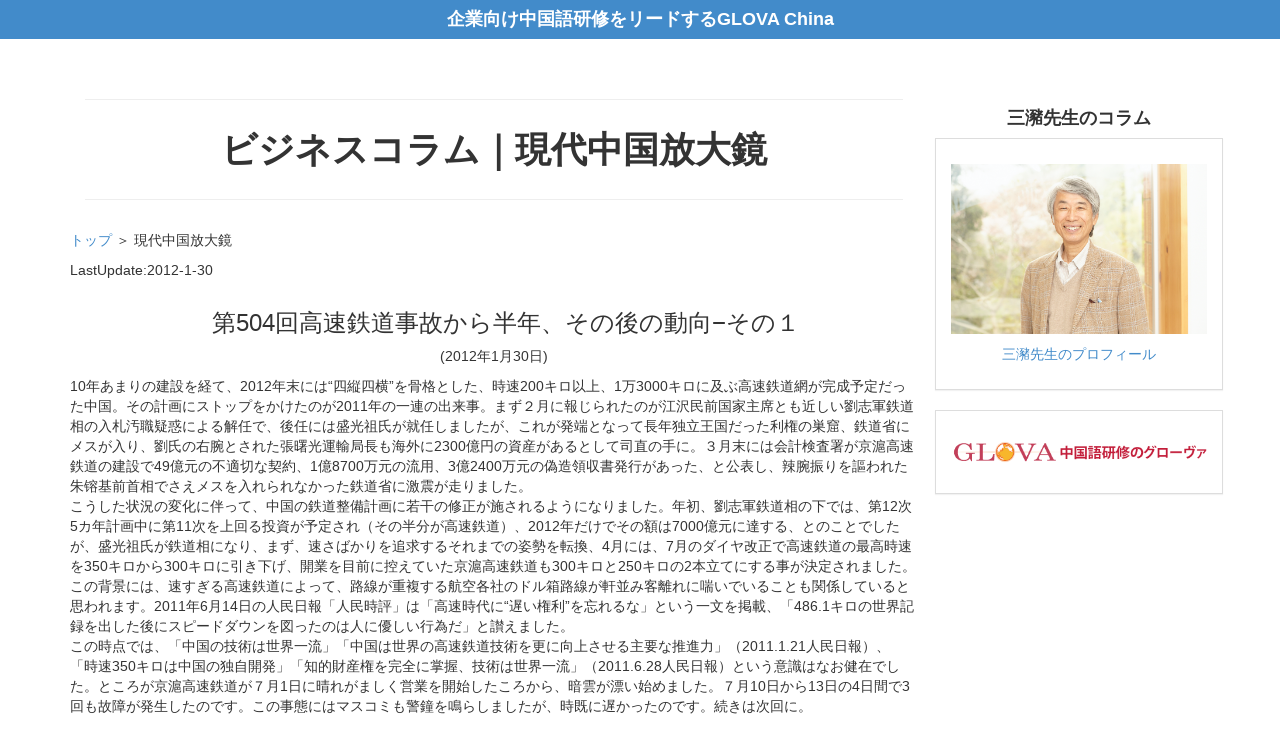

--- FILE ---
content_type: text/html
request_url: https://chinavi.jp/koramu504.html
body_size: 3405
content:
<!DOCTYPE html>
<html lang="ja">
  <head>
    <meta charset="utf-8">
    <meta http-equiv="X-UA-Compatible" content="IE=edge">
    <meta name="viewport" content="width=device-width, initial-scale=1">
    <title>中国ビジネス支援 Chinavi</title>
    <meta name="Description" content="中国ビジネスに参加したいが、何をすればよいのかわからない。中国人との交渉で注意すべき点がわからない。中国の基礎情報が知りたい。Chinaviは、 そのような ニーズにこたえるための、中国ビジネスを支援するサイトです。" />
    <!-- BootstrapのCSS読み込み -->
    <link href="css/bootstrap.min.css" rel="stylesheet">
    <link href="css/lp.css" rel="stylesheet">
    <!-- jQuery読み込み -->
    <script src="https://ajax.googleapis.com/ajax/libs/jquery/1.11.3/jquery.min.js"></script>
    <!-- BootstrapのJS読み込み -->
    <script src="js/bootstrap.min.js"></script>
  </head>

  <body>
  	<main>
  		<section class="bg-primary">
  			<div class="container">
  				<div class="row text-center">
  					<h4><strong>企業向け中国語研修をリードするGLOVA China</strong></h4>
  				</div>
  			</div>
  		</section>
  		<section>
  			<div class="container">
  				<div class="row mt-5">
  					<div class="col-md-9 pl-5 pr-5">
  						<h1 class="page-header text-center mt-5 mb-5 pt-5 pb-5" style="border-top: 1px solid #eee;"><strong>ビジネスコラム｜現代中国放大鏡</strong></h1>
  						<article class="row">
  						<p><a href="http://www.chinavi.jp">トップ</a> ＞ 現代中国放大鏡</p>
  						<p class="time">LastUpdate:<time>2012-1-30</time></p>
<h3 class="text-center mt-5">　第504回高速鉄道事故から半年、その後の動向−その１</h3>
		<p align="center">(2012年1月30日)</p><p>10年あまりの建設を経て、2012年末には“四縦四横”を骨格とした、時速200キロ以上、1万3000キロに及ぶ高速鉄道網が完成予定だった中国。その計画にストップをかけたのが2011年の一連の出来事。まず２月に報じられたのが江沢民前国家主席とも近しい劉志軍鉄道相の入札汚職疑惑による解任で、後任には盛光祖氏が就任しましたが、これが発端となって長年独立王国だった利権の巣窟、鉄道省にメスが入り、劉氏の右腕とされた張曙光運輸局長も海外に2300億円の資産があるとして司直の手に。３月末には会計検査署が京滬高速鉄道の建設で49億元の不適切な契約、1億8700万元の流用、3億2400万元の偽造領収書発行があった、と公表し、辣腕振りを謳われた朱&#38229;基前首相でさえメスを入れられなかった鉄道省に激震が走りました。<br>こうした状況の変化に伴って、中国の鉄道整備計画に若干の修正が施されるようになりました。年初、劉志軍鉄道相の下では、第12次5カ年計画中に第11次を上回る投資が予定され（その半分が高速鉄道）、2012年だけでその額は7000億元に達する、とのことでしたが、盛光祖氏が鉄道相になり、まず、速さばかりを追求するそれまでの姿勢を転換、4月には、7月のダイヤ改正で高速鉄道の最高時速を350キロから300キロに引き下げ、開業を目前に控えていた京滬高速鉄道も300キロと250キロの2本立てにする事が決定されました。この背景には、速すぎる高速鉄道によって、路線が重複する航空各社のドル箱路線が軒並み客離れに喘いでいることも関係していると思われます。2011年6月14日の人民日報「人民時評」は「高速時代に“遅い権利”を忘れるな」という一文を掲載、「486.1キロの世界記録を出した後にスピードダウンを図ったのは人に優しい行為だ」と讃えました。<br>この時点では、「中国の技術は世界一流」「中国は世界の高速鉄道技術を更に向上させる主要な推進力」（2011.1.21人民日報）、「時速350キロは中国の独自開発」「知的財産権を完全に掌握、技術は世界一流」（2011.6.28人民日報）という意識はなお健在でした。ところが京滬高速鉄道が７月1日に晴れがましく営業を開始したころから、暗雲が漂い始めました。７月10日から13日の4日間で3回も故障が発生したのです。この事態にはマスコミも警鐘を鳴らしましたが、時既に遅かったのです。続きは次回に。</p>
  						</article>
  						<div class="row pt-5 pb-3">
  							<p class="text-center"><a href="http://www.chinavi.jp/mmshiki.html">バックナンバー一覧はこちら</a></p>
  						</div>
  						<div class="row pt-5 pb-3">
  							<p class="text-center"><a href="mailto:n-shimakura@glova.co.jp">ご意見、ご感想、ご要望等ございましたら、メールにて宜しくお願いします。</a></p>
  							<p class="text-center">※サイトの記事の無断転用等を禁じます。</p>
  						</div>
  					</div>
  					<div class="col-md-3 mt-5">
  						<div class="row pl-1 pr-1">
  							<h4 class="text-center"><strong>三瀦先生のコラム</strong></h4>
  							<div class="panel panel-default" style="border-radius: 0;">
  								<a href="http://www.chinavi.jp/shokai.html"><div class="panel-body">
  									<h4 class="text-center"><img src="http://www.chinavi.jp/Mitsuma5.jpg" class="img-responsive"></h4>
  									<p class="text-center">三瀦先生のプロフィール</p></a>
  								</div>
  							</div>
  							<div class="panel panel-default" style="border-radius: 0;">
  								<a href="http://www.glova.co.jp/cd/china/"><div class="panel-body">
  									<h4 class="text-center"><img src="img/c-logo.gif" class="img-responsive"></h4>
  								</div></a>
  							</div>

  						</div>
  					</div>
  				</div>
  			</div>
  		</section>
  	</main>
	<footer  class="panel-footer">
		<div class="container">
			<div class="row">
				<p class="text-center">　<a href="http://www.glova.co.jp/cd/china/company/">会社概要</a>　|　<a href="http://www.chinavi.jp/gaiyo.html">住所・連絡先</a>　|　<a href="mailto:n-shimakura@glova.co.jp">お問い合わせ</a>　|　<a href="http://www.glova.co.jp/cd/english/privacy/">プライバシーポリシーについて</a>　</p>
			</div>
			<div class="row">
				<p class="text-muted text-center">"chinavi.jp" "ちゃいなび" "チャイナビ" "中国ナビ"は㈱グローヴァ・OBC-Chinaの商 標です。 </p>
			</div>
			<div class="row">
				<p class="text-center">　<a href="https://www.jukkou.com">精度95%の自動翻訳「T-4OO」</a>　|　<a href="http://www.glova.co.jp/">翻訳会社GLOVA</a>　|　<a href="http://www.glova.co.jp/interpret/">通訳会社GLOVA</a>　</p>
			</div>
		</div>
	</footer>
  </body>
</html>

--- FILE ---
content_type: text/css
request_url: https://chinavi.jp/css/lp.css
body_size: 921
content:
@charset "utf-8";
/* -----------------------------------common----------------------------------*/
.navbar {
    margin-bottom: 0px;
} 
.list-group-item:last-child {
    border-bottom-right-radius: 0px;
    border-bottom-left-radius: 0px;
}
.list-group-item:first-child {
    border-top-left-radius: 0px;
    border-top-right-radius: 0px;
}
.col-xs-9 article{
	padding: 10px 20px;
}
/* -----------------------------------index----------------------------------*/

.btn-bdr {
    color: #fff;
    background-color: #00597c;
    border: solid 3px #fff;
    margin: 7px 2px;
    font-size: 18px;
	font-weight: 700;
	padding: 10px 20px;
}
.btn-bdr.active, .btn-bdr:active, .btn-bdr:hover, .open>.btn-bdr.dropdown-toggle {
    color: #ff8c00;
    border-color: #ff8c00;
}

.btn-bdr2 {
    color: #00597c;
    border: solid 3px #00597c;
    margin: 7px 2px;
    font-size: 18px;
	font-weight: 700;
	padding: 10px 20px;
}
.btn-bdr2.active, .btn-bdr2:active, .btn-bdr2:hover, .open>.btn-bdr2.dropdown-toggle {
    color: #ff8c00;
    border-color: #ff8c00;
}

.grdnt {
	background:url(main.jpg) center no-repeat; background-size: cover;
	color: #fff;
	padding: 80px 0;
}
.grdnt h1{
	letter-spacing: 15px;
	text-shadow: 0 0 10px #333;
}

.grdnt h4{
	text-shadow: 0 0 10px #333;
	line-height: 1.6em;
}

/* -----------------------------------bootstrap4����̈ڍs----------------------------------*/
/* -----------------------------------margin/padding�̒����imd���Ȃ��j----------------------------------*/
.mt-0,.my-0{margin-top:0!important}.mr-0,.mx-0{margin-right:0!important}.mb-0,.my-0{margin-bottom:0!important}.ml-0,.mx-0{margin-left:0!important}.m-1{margin:.25rem!important}.mt-1,.my-1{margin-top:.25rem!important}.mr-1,.mx-1{margin-right:.25rem!important}.mb-1,.my-1{margin-bottom:.25rem!important}.ml-1,.mx-1{margin-left:.25rem!important}.m-2{margin:.5rem!important}.mt-2,.my-2{margin-top:.5rem!important}.mr-2,.mx-2{margin-right:.5rem!important}.mb-2,.my-2{margin-bottom:.5rem!important}.ml-2,.mx-2{margin-left:.5rem!important}.m-3{margin:1rem!important}.mt-3,.my-3{margin-top:1rem!important}.mr-3,.mx-3{margin-right:1rem!important}.mb-3,.my-3{margin-bottom:1rem!important}.ml-3,.mx-3{margin-left:1rem!important}.m-4{margin:1.5rem!important}.mt-4,.my-4{margin-top:1.5rem!important}.mr-4,.mx-4{margin-right:1.5rem!important}.mb-4,.my-4{margin-bottom:1.5rem!important}.ml-4,.mx-4{margin-left:1.5rem!important}.m-5{margin:3rem!important}.mt-5,.my-5{margin-top:3rem!important}.mr-5,.mx-5{margin-right:3rem!important}.mb-5,.my-5{margin-bottom:3rem!important}.ml-5,.mx-5{margin-left:3rem!important}.p-0{padding:0!important}.pt-0,.py-0{padding-top:0!important}.pr-0,.px-0{padding-right:0!important}.pb-0,.py-0{padding-bottom:0!important}.pl-0,.px-0{padding-left:0!important}.p-1{padding:.25rem!important}.pt-1,.py-1{padding-top:.25rem!important}.pr-1,.px-1{padding-right:.25rem!important}.pb-1,.py-1{padding-bottom:.25rem!important}.pl-1,.px-1{padding-left:.25rem!important}.p-2{padding:.5rem!important}.pt-2,.py-2{padding-top:.5rem!important}.pr-2,.px-2{padding-right:.5rem!important}.pb-2,.py-2{padding-bottom:.5rem!important}.pl-2,.px-2{padding-left:.5rem!important}.p-3{padding:1rem!important}.pt-3,.py-3{padding-top:1rem!important}.pr-3,.px-3{padding-right:1rem!important}.pb-3,.py-3{padding-bottom:1rem!important}.pl-3,.px-3{padding-left:1rem!important}.p-4{padding:1.5rem!important}.pt-4,.py-4{padding-top:1.5rem!important}.pr-4,.px-4{padding-right:1.5rem!important}.pb-4,.py-4{padding-bottom:1.5rem!important}.pl-4,.px-4{padding-left:1.5rem!important}.p-5{padding:3rem!important}.pt-5,.py-5{padding-top:3rem!important}.pr-5,.px-5{padding-right:3rem!important}.pb-5,.py-5{padding-bottom:3rem!important}.pl-5,.px-5{padding-left:3rem!important}.m-auto{margin:auto!important}.mt-auto,.my-auto{margin-top:auto!important}.mr-auto,.mx-auto{margin-right:auto!important}.mb-auto,.my-auto{margin-bottom:auto!important}.ml-auto,.mx-auto{margin-left:auto!important}